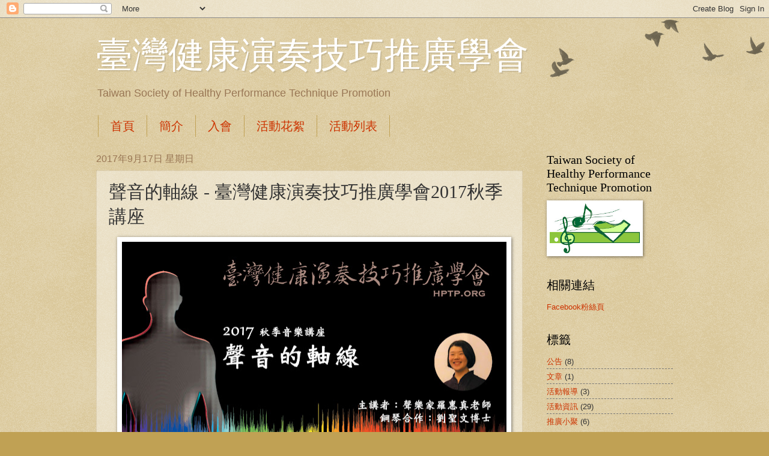

--- FILE ---
content_type: text/html; charset=UTF-8
request_url: https://hptp-tw.blogspot.com/2017/09/2017.html
body_size: 11958
content:
<!DOCTYPE html>
<html class='v2' dir='ltr' lang='zh-TW'>
<head>
<link href='https://www.blogger.com/static/v1/widgets/335934321-css_bundle_v2.css' rel='stylesheet' type='text/css'/>
<meta content='width=1100' name='viewport'/>
<meta content='text/html; charset=UTF-8' http-equiv='Content-Type'/>
<meta content='blogger' name='generator'/>
<link href='https://hptp-tw.blogspot.com/favicon.ico' rel='icon' type='image/x-icon'/>
<link href='https://hptp-tw.blogspot.com/2017/09/2017.html' rel='canonical'/>
<link rel="alternate" type="application/atom+xml" title="臺灣健康演奏技巧推廣學會 - Atom" href="https://hptp-tw.blogspot.com/feeds/posts/default" />
<link rel="alternate" type="application/rss+xml" title="臺灣健康演奏技巧推廣學會 - RSS" href="https://hptp-tw.blogspot.com/feeds/posts/default?alt=rss" />
<link rel="service.post" type="application/atom+xml" title="臺灣健康演奏技巧推廣學會 - Atom" href="https://www.blogger.com/feeds/90466654402420635/posts/default" />

<link rel="alternate" type="application/atom+xml" title="臺灣健康演奏技巧推廣學會 - Atom" href="https://hptp-tw.blogspot.com/feeds/9179187875381183707/comments/default" />
<!--Can't find substitution for tag [blog.ieCssRetrofitLinks]-->
<link href='https://blogger.googleusercontent.com/img/b/R29vZ2xl/AVvXsEjhLXT8FY5qGhJZf4gcvTJjWVFZJcwrjoxR3jqwRaiMiDK-iBXYWea79a_tn_9raoGuG9xGV_hzDdriPZO8eGzSuJBmni5rIXJ-CH0LeEr2ge9SGItPyKV51xikBd3a0tgnhbYmacT63iwJ/s640/20171028+%25E7%25BE%2585%25E6%2583%25A0%25E7%259C%259F_%25E6%25AD%25A3%25E9%259D%25A2.jpg' rel='image_src'/>
<meta content='https://hptp-tw.blogspot.com/2017/09/2017.html' property='og:url'/>
<meta content='聲音的軸線 - 臺灣健康演奏技巧推廣學會2017秋季講座' property='og:title'/>
<meta content='  ◎ 時間：2017/10/28，19:00-21:30  ◎ 地點：台北愛樂亨利梅哲音樂文化館 (台北市中正區濟南路一段7號地下一樓)  ◎ 講題：聲音的軸線  ◎ 主講者：聲樂家羅惠真老師；鋼琴合作：劉聖文博士  ◎ 講師簡介：羅惠真  國立台灣師範大學音樂系學士，紐約曼哈...' property='og:description'/>
<meta content='https://blogger.googleusercontent.com/img/b/R29vZ2xl/AVvXsEjhLXT8FY5qGhJZf4gcvTJjWVFZJcwrjoxR3jqwRaiMiDK-iBXYWea79a_tn_9raoGuG9xGV_hzDdriPZO8eGzSuJBmni5rIXJ-CH0LeEr2ge9SGItPyKV51xikBd3a0tgnhbYmacT63iwJ/w1200-h630-p-k-no-nu/20171028+%25E7%25BE%2585%25E6%2583%25A0%25E7%259C%259F_%25E6%25AD%25A3%25E9%259D%25A2.jpg' property='og:image'/>
<title>臺灣健康演奏技巧推廣學會: 聲音的軸線 - 臺灣健康演奏技巧推廣學會2017秋季講座</title>
<style id='page-skin-1' type='text/css'><!--
/*
-----------------------------------------------
Blogger Template Style
Name:     Watermark
Designer: Blogger
URL:      www.blogger.com
----------------------------------------------- */
/* Use this with templates/1ktemplate-*.html */
/* Content
----------------------------------------------- */
body {
font: normal normal 14px Arial, Tahoma, Helvetica, FreeSans, sans-serif;
color: #333333;
background: #c0a154 url(https://resources.blogblog.com/blogblog/data/1kt/watermark/body_background_birds.png) repeat scroll top left;
}
html body .content-outer {
min-width: 0;
max-width: 100%;
width: 100%;
}
.content-outer {
font-size: 92%;
}
a:link {
text-decoration:none;
color: #cc3300;
}
a:visited {
text-decoration:none;
color: #993322;
}
a:hover {
text-decoration:underline;
color: #ff3300;
}
.body-fauxcolumns .cap-top {
margin-top: 30px;
background: transparent url(https://resources.blogblog.com/blogblog/data/1kt/watermark/body_overlay_birds.png) no-repeat scroll top right;
height: 121px;
}
.content-inner {
padding: 0;
}
/* Header
----------------------------------------------- */
.header-inner .Header .titlewrapper,
.header-inner .Header .descriptionwrapper {
padding-left: 20px;
padding-right: 20px;
}
.Header h1 {
font: normal normal 60px Georgia, Utopia, 'Palatino Linotype', Palatino, serif;
color: #ffffff;
text-shadow: 2px 2px rgba(0, 0, 0, .1);
}
.Header h1 a {
color: #ffffff;
}
.Header .description {
font-size: 140%;
color: #997755;
}
/* Tabs
----------------------------------------------- */
.tabs-inner .section {
margin: 0 20px;
}
.tabs-inner .PageList, .tabs-inner .LinkList, .tabs-inner .Labels {
margin-left: -11px;
margin-right: -11px;
background-color: transparent;
border-top: 0 solid #ffffff;
border-bottom: 0 solid #ffffff;
-moz-box-shadow: 0 0 0 rgba(0, 0, 0, .3);
-webkit-box-shadow: 0 0 0 rgba(0, 0, 0, .3);
-goog-ms-box-shadow: 0 0 0 rgba(0, 0, 0, .3);
box-shadow: 0 0 0 rgba(0, 0, 0, .3);
}
.tabs-inner .PageList .widget-content,
.tabs-inner .LinkList .widget-content,
.tabs-inner .Labels .widget-content {
margin: -3px -11px;
background: transparent none  no-repeat scroll right;
}
.tabs-inner .widget ul {
padding: 2px 25px;
max-height: 34px;
background: transparent none no-repeat scroll left;
}
.tabs-inner .widget li {
border: none;
}
.tabs-inner .widget li a {
display: inline-block;
padding: .25em 1em;
font: normal normal 20px Georgia, Utopia, 'Palatino Linotype', Palatino, serif;
color: #cc3300;
border-right: 1px solid #c0a154;
}
.tabs-inner .widget li:first-child a {
border-left: 1px solid #c0a154;
}
.tabs-inner .widget li.selected a, .tabs-inner .widget li a:hover {
color: #000000;
}
/* Headings
----------------------------------------------- */
h2 {
font: normal normal 20px Georgia, Utopia, 'Palatino Linotype', Palatino, serif;
color: #000000;
margin: 0 0 .5em;
}
h2.date-header {
font: normal normal 16px Arial, Tahoma, Helvetica, FreeSans, sans-serif;
color: #997755;
}
/* Main
----------------------------------------------- */
.main-inner .column-center-inner,
.main-inner .column-left-inner,
.main-inner .column-right-inner {
padding: 0 5px;
}
.main-outer {
margin-top: 0;
background: transparent none no-repeat scroll top left;
}
.main-inner {
padding-top: 30px;
}
.main-cap-top {
position: relative;
}
.main-cap-top .cap-right {
position: absolute;
height: 0;
width: 100%;
bottom: 0;
background: transparent none repeat-x scroll bottom center;
}
.main-cap-top .cap-left {
position: absolute;
height: 245px;
width: 280px;
right: 0;
bottom: 0;
background: transparent none no-repeat scroll bottom left;
}
/* Posts
----------------------------------------------- */
.post-outer {
padding: 15px 20px;
margin: 0 0 25px;
background: transparent url(https://resources.blogblog.com/blogblog/data/1kt/watermark/post_background_birds.png) repeat scroll top left;
_background-image: none;
border: dotted 1px #ccbb99;
-moz-box-shadow: 0 0 0 rgba(0, 0, 0, .1);
-webkit-box-shadow: 0 0 0 rgba(0, 0, 0, .1);
-goog-ms-box-shadow: 0 0 0 rgba(0, 0, 0, .1);
box-shadow: 0 0 0 rgba(0, 0, 0, .1);
}
h3.post-title {
font: normal normal 30px Georgia, Utopia, 'Palatino Linotype', Palatino, serif;
margin: 0;
}
.comments h4 {
font: normal normal 30px Georgia, Utopia, 'Palatino Linotype', Palatino, serif;
margin: 1em 0 0;
}
.post-body {
font-size: 105%;
line-height: 1.5;
position: relative;
}
.post-header {
margin: 0 0 1em;
color: #997755;
}
.post-footer {
margin: 10px 0 0;
padding: 10px 0 0;
color: #997755;
border-top: dashed 1px #777777;
}
#blog-pager {
font-size: 140%
}
#comments .comment-author {
padding-top: 1.5em;
border-top: dashed 1px #777777;
background-position: 0 1.5em;
}
#comments .comment-author:first-child {
padding-top: 0;
border-top: none;
}
.avatar-image-container {
margin: .2em 0 0;
}
/* Comments
----------------------------------------------- */
.comments .comments-content .icon.blog-author {
background-repeat: no-repeat;
background-image: url([data-uri]);
}
.comments .comments-content .loadmore a {
border-top: 1px solid #777777;
border-bottom: 1px solid #777777;
}
.comments .continue {
border-top: 2px solid #777777;
}
/* Widgets
----------------------------------------------- */
.widget ul, .widget #ArchiveList ul.flat {
padding: 0;
list-style: none;
}
.widget ul li, .widget #ArchiveList ul.flat li {
padding: .35em 0;
text-indent: 0;
border-top: dashed 1px #777777;
}
.widget ul li:first-child, .widget #ArchiveList ul.flat li:first-child {
border-top: none;
}
.widget .post-body ul {
list-style: disc;
}
.widget .post-body ul li {
border: none;
}
.widget .zippy {
color: #777777;
}
.post-body img, .post-body .tr-caption-container, .Profile img, .Image img,
.BlogList .item-thumbnail img {
padding: 5px;
background: #fff;
-moz-box-shadow: 1px 1px 5px rgba(0, 0, 0, .5);
-webkit-box-shadow: 1px 1px 5px rgba(0, 0, 0, .5);
-goog-ms-box-shadow: 1px 1px 5px rgba(0, 0, 0, .5);
box-shadow: 1px 1px 5px rgba(0, 0, 0, .5);
}
.post-body img, .post-body .tr-caption-container {
padding: 8px;
}
.post-body .tr-caption-container {
color: #333333;
}
.post-body .tr-caption-container img {
padding: 0;
background: transparent;
border: none;
-moz-box-shadow: 0 0 0 rgba(0, 0, 0, .1);
-webkit-box-shadow: 0 0 0 rgba(0, 0, 0, .1);
-goog-ms-box-shadow: 0 0 0 rgba(0, 0, 0, .1);
box-shadow: 0 0 0 rgba(0, 0, 0, .1);
}
/* Footer
----------------------------------------------- */
.footer-outer {
color:#ccbb99;
background: #330000 url(https://resources.blogblog.com/blogblog/data/1kt/watermark/body_background_navigator.png) repeat scroll top left;
}
.footer-outer a {
color: #ff7755;
}
.footer-outer a:visited {
color: #dd5533;
}
.footer-outer a:hover {
color: #ff9977;
}
.footer-outer .widget h2 {
color: #eeddbb;
}
/* Mobile
----------------------------------------------- */
body.mobile  {
background-size: 100% auto;
}
.mobile .body-fauxcolumn-outer {
background: transparent none repeat scroll top left;
}
html .mobile .mobile-date-outer {
border-bottom: none;
background: transparent url(https://resources.blogblog.com/blogblog/data/1kt/watermark/post_background_birds.png) repeat scroll top left;
_background-image: none;
margin-bottom: 10px;
}
.mobile .main-inner .date-outer {
padding: 0;
}
.mobile .main-inner .date-header {
margin: 10px;
}
.mobile .main-cap-top {
z-index: -1;
}
.mobile .content-outer {
font-size: 100%;
}
.mobile .post-outer {
padding: 10px;
}
.mobile .main-cap-top .cap-left {
background: transparent none no-repeat scroll bottom left;
}
.mobile .body-fauxcolumns .cap-top {
margin: 0;
}
.mobile-link-button {
background: transparent url(https://resources.blogblog.com/blogblog/data/1kt/watermark/post_background_birds.png) repeat scroll top left;
}
.mobile-link-button a:link, .mobile-link-button a:visited {
color: #cc3300;
}
.mobile-index-date .date-header {
color: #997755;
}
.mobile-index-contents {
color: #333333;
}
.mobile .tabs-inner .section {
margin: 0;
}
.mobile .tabs-inner .PageList {
margin-left: 0;
margin-right: 0;
}
.mobile .tabs-inner .PageList .widget-content {
margin: 0;
color: #000000;
background: transparent url(https://resources.blogblog.com/blogblog/data/1kt/watermark/post_background_birds.png) repeat scroll top left;
}
.mobile .tabs-inner .PageList .widget-content .pagelist-arrow {
border-left: 1px solid #c0a154;
}

--></style>
<style id='template-skin-1' type='text/css'><!--
body {
min-width: 1000px;
}
.content-outer, .content-fauxcolumn-outer, .region-inner {
min-width: 1000px;
max-width: 1000px;
_width: 1000px;
}
.main-inner .columns {
padding-left: 0;
padding-right: 250px;
}
.main-inner .fauxcolumn-center-outer {
left: 0;
right: 250px;
/* IE6 does not respect left and right together */
_width: expression(this.parentNode.offsetWidth -
parseInt("0") -
parseInt("250px") + 'px');
}
.main-inner .fauxcolumn-left-outer {
width: 0;
}
.main-inner .fauxcolumn-right-outer {
width: 250px;
}
.main-inner .column-left-outer {
width: 0;
right: 100%;
margin-left: -0;
}
.main-inner .column-right-outer {
width: 250px;
margin-right: -250px;
}
#layout {
min-width: 0;
}
#layout .content-outer {
min-width: 0;
width: 800px;
}
#layout .region-inner {
min-width: 0;
width: auto;
}
body#layout div.add_widget {
padding: 8px;
}
body#layout div.add_widget a {
margin-left: 32px;
}
--></style>
<link href='https://www.blogger.com/dyn-css/authorization.css?targetBlogID=90466654402420635&amp;zx=b5fd173e-584b-4762-bb7e-3c9498c3cdde' media='none' onload='if(media!=&#39;all&#39;)media=&#39;all&#39;' rel='stylesheet'/><noscript><link href='https://www.blogger.com/dyn-css/authorization.css?targetBlogID=90466654402420635&amp;zx=b5fd173e-584b-4762-bb7e-3c9498c3cdde' rel='stylesheet'/></noscript>
<meta name='google-adsense-platform-account' content='ca-host-pub-1556223355139109'/>
<meta name='google-adsense-platform-domain' content='blogspot.com'/>

</head>
<body class='loading variant-birds'>
<div class='navbar section' id='navbar' name='導覽列'><div class='widget Navbar' data-version='1' id='Navbar1'><script type="text/javascript">
    function setAttributeOnload(object, attribute, val) {
      if(window.addEventListener) {
        window.addEventListener('load',
          function(){ object[attribute] = val; }, false);
      } else {
        window.attachEvent('onload', function(){ object[attribute] = val; });
      }
    }
  </script>
<div id="navbar-iframe-container"></div>
<script type="text/javascript" src="https://apis.google.com/js/platform.js"></script>
<script type="text/javascript">
      gapi.load("gapi.iframes:gapi.iframes.style.bubble", function() {
        if (gapi.iframes && gapi.iframes.getContext) {
          gapi.iframes.getContext().openChild({
              url: 'https://www.blogger.com/navbar/90466654402420635?po\x3d9179187875381183707\x26origin\x3dhttps://hptp-tw.blogspot.com',
              where: document.getElementById("navbar-iframe-container"),
              id: "navbar-iframe"
          });
        }
      });
    </script><script type="text/javascript">
(function() {
var script = document.createElement('script');
script.type = 'text/javascript';
script.src = '//pagead2.googlesyndication.com/pagead/js/google_top_exp.js';
var head = document.getElementsByTagName('head')[0];
if (head) {
head.appendChild(script);
}})();
</script>
</div></div>
<div class='body-fauxcolumns'>
<div class='fauxcolumn-outer body-fauxcolumn-outer'>
<div class='cap-top'>
<div class='cap-left'></div>
<div class='cap-right'></div>
</div>
<div class='fauxborder-left'>
<div class='fauxborder-right'></div>
<div class='fauxcolumn-inner'>
</div>
</div>
<div class='cap-bottom'>
<div class='cap-left'></div>
<div class='cap-right'></div>
</div>
</div>
</div>
<div class='content'>
<div class='content-fauxcolumns'>
<div class='fauxcolumn-outer content-fauxcolumn-outer'>
<div class='cap-top'>
<div class='cap-left'></div>
<div class='cap-right'></div>
</div>
<div class='fauxborder-left'>
<div class='fauxborder-right'></div>
<div class='fauxcolumn-inner'>
</div>
</div>
<div class='cap-bottom'>
<div class='cap-left'></div>
<div class='cap-right'></div>
</div>
</div>
</div>
<div class='content-outer'>
<div class='content-cap-top cap-top'>
<div class='cap-left'></div>
<div class='cap-right'></div>
</div>
<div class='fauxborder-left content-fauxborder-left'>
<div class='fauxborder-right content-fauxborder-right'></div>
<div class='content-inner'>
<header>
<div class='header-outer'>
<div class='header-cap-top cap-top'>
<div class='cap-left'></div>
<div class='cap-right'></div>
</div>
<div class='fauxborder-left header-fauxborder-left'>
<div class='fauxborder-right header-fauxborder-right'></div>
<div class='region-inner header-inner'>
<div class='header section' id='header' name='標頭'><div class='widget Header' data-version='1' id='Header1'>
<div id='header-inner'>
<div class='titlewrapper'>
<h1 class='title'>
<a href='https://hptp-tw.blogspot.com/'>
臺灣健康演奏技巧推廣學會
</a>
</h1>
</div>
<div class='descriptionwrapper'>
<p class='description'><span>Taiwan Society of Healthy Performance Technique Promotion</span></p>
</div>
</div>
</div></div>
</div>
</div>
<div class='header-cap-bottom cap-bottom'>
<div class='cap-left'></div>
<div class='cap-right'></div>
</div>
</div>
</header>
<div class='tabs-outer'>
<div class='tabs-cap-top cap-top'>
<div class='cap-left'></div>
<div class='cap-right'></div>
</div>
<div class='fauxborder-left tabs-fauxborder-left'>
<div class='fauxborder-right tabs-fauxborder-right'></div>
<div class='region-inner tabs-inner'>
<div class='tabs section' id='crosscol' name='跨欄區'><div class='widget PageList' data-version='1' id='PageList1'>
<h2>臺灣健康演奏技巧推廣學會</h2>
<div class='widget-content'>
<ul>
<li>
<a href='https://hptp-tw.blogspot.com/'>首頁</a>
</li>
<li>
<a href='https://hptp-tw.blogspot.com/p/blog-page_6146.html'>簡介</a>
</li>
<li>
<a href='https://hptp-tw.blogspot.com/p/blog-page_9629.html'>入會</a>
</li>
<li>
<a href='https://hptp-tw.blogspot.com/p/blog-page_10.html'>活動花絮</a>
</li>
<li>
<a href='https://hptp-tw.blogspot.com/p/blog-page_29.html'>活動列表</a>
</li>
</ul>
<div class='clear'></div>
</div>
</div></div>
<div class='tabs no-items section' id='crosscol-overflow' name='Cross-Column 2'></div>
</div>
</div>
<div class='tabs-cap-bottom cap-bottom'>
<div class='cap-left'></div>
<div class='cap-right'></div>
</div>
</div>
<div class='main-outer'>
<div class='main-cap-top cap-top'>
<div class='cap-left'></div>
<div class='cap-right'></div>
</div>
<div class='fauxborder-left main-fauxborder-left'>
<div class='fauxborder-right main-fauxborder-right'></div>
<div class='region-inner main-inner'>
<div class='columns fauxcolumns'>
<div class='fauxcolumn-outer fauxcolumn-center-outer'>
<div class='cap-top'>
<div class='cap-left'></div>
<div class='cap-right'></div>
</div>
<div class='fauxborder-left'>
<div class='fauxborder-right'></div>
<div class='fauxcolumn-inner'>
</div>
</div>
<div class='cap-bottom'>
<div class='cap-left'></div>
<div class='cap-right'></div>
</div>
</div>
<div class='fauxcolumn-outer fauxcolumn-left-outer'>
<div class='cap-top'>
<div class='cap-left'></div>
<div class='cap-right'></div>
</div>
<div class='fauxborder-left'>
<div class='fauxborder-right'></div>
<div class='fauxcolumn-inner'>
</div>
</div>
<div class='cap-bottom'>
<div class='cap-left'></div>
<div class='cap-right'></div>
</div>
</div>
<div class='fauxcolumn-outer fauxcolumn-right-outer'>
<div class='cap-top'>
<div class='cap-left'></div>
<div class='cap-right'></div>
</div>
<div class='fauxborder-left'>
<div class='fauxborder-right'></div>
<div class='fauxcolumn-inner'>
</div>
</div>
<div class='cap-bottom'>
<div class='cap-left'></div>
<div class='cap-right'></div>
</div>
</div>
<!-- corrects IE6 width calculation -->
<div class='columns-inner'>
<div class='column-center-outer'>
<div class='column-center-inner'>
<div class='main section' id='main' name='主版面'><div class='widget Blog' data-version='1' id='Blog1'>
<div class='blog-posts hfeed'>

          <div class="date-outer">
        
<h2 class='date-header'><span>2017年9月17日 星期日</span></h2>

          <div class="date-posts">
        
<div class='post-outer'>
<div class='post hentry'>
<a name='9179187875381183707'></a>
<h3 class='post-title entry-title'>
聲音的軸線 - 臺灣健康演奏技巧推廣學會2017秋季講座
</h3>
<div class='post-header'>
<div class='post-header-line-1'></div>
</div>
<div class='post-body entry-content'>
<div class="separator" style="clear: both; text-align: center;">
<a href="https://blogger.googleusercontent.com/img/b/R29vZ2xl/AVvXsEjhLXT8FY5qGhJZf4gcvTJjWVFZJcwrjoxR3jqwRaiMiDK-iBXYWea79a_tn_9raoGuG9xGV_hzDdriPZO8eGzSuJBmni5rIXJ-CH0LeEr2ge9SGItPyKV51xikBd3a0tgnhbYmacT63iwJ/s1600/20171028+%25E7%25BE%2585%25E6%2583%25A0%25E7%259C%259F_%25E6%25AD%25A3%25E9%259D%25A2.jpg" imageanchor="1" style="margin-left: 1em; margin-right: 1em;"><img border="0" data-original-height="794" data-original-width="1122" height="452" src="https://blogger.googleusercontent.com/img/b/R29vZ2xl/AVvXsEjhLXT8FY5qGhJZf4gcvTJjWVFZJcwrjoxR3jqwRaiMiDK-iBXYWea79a_tn_9raoGuG9xGV_hzDdriPZO8eGzSuJBmni5rIXJ-CH0LeEr2ge9SGItPyKV51xikBd3a0tgnhbYmacT63iwJ/s640/20171028+%25E7%25BE%2585%25E6%2583%25A0%25E7%259C%259F_%25E6%25AD%25A3%25E9%259D%25A2.jpg" width="640" /></a></div>
<span style="font-family: &quot;roboto slab&quot; , &quot;times new roman&quot; , serif;"><span style="font-size: 14px; white-space: pre-wrap;">&#9678; 時間&#65306;2017/10/28&#65292;19:00-21:30</span></span><br />
<span style="font-family: &quot;roboto slab&quot; , &quot;times new roman&quot; , serif;"><span style="font-size: 14px; white-space: pre-wrap;">&#9678; 地點&#65306;台北愛樂亨利梅哲音樂文化館 (台北市中正區濟南路一段7號地下一樓)</span></span><br />
<span style="font-family: &quot;roboto slab&quot; , &quot;times new roman&quot; , serif;"><span style="font-size: 14px; white-space: pre-wrap;">&#9678; 講題&#65306;聲音的軸線</span></span><br />
<span style="font-family: &quot;roboto slab&quot; , &quot;times new roman&quot; , serif;"><span style="font-size: 14px; white-space: pre-wrap;">&#9678; 主講者&#65306;聲樂家羅惠真老師&#65307;鋼琴合作&#65306;劉聖文博士</span></span><br />
<span style="font-family: &quot;roboto slab&quot; , &quot;times new roman&quot; , serif;"><span style="font-size: 14px; white-space: pre-wrap;">&#9678; 講師簡介&#65306;羅惠真</span></span><br />
<span style="font-family: &quot;roboto slab&quot; , &quot;times new roman&quot; , serif;"><span style="font-size: 14px; white-space: pre-wrap;">國立台灣師範大學音樂系學士&#65292;紐約曼哈頓音樂學院聲樂演唱碩士&#12290;師事Prof.Cynthia &nbsp;Hoffmann&#65292;台北市立大學音樂系聲樂個別課兼任講師&#12290;</span></span><br />
<span style="font-family: &quot;roboto slab&quot; , &quot;times new roman&quot; , serif;"><span style="font-size: 14px; white-space: pre-wrap;"><br /></span></span>
<span style="font-family: &quot;roboto slab&quot; , &quot;times new roman&quot; , serif;"><span style="font-size: 14px; white-space: pre-wrap;">熱愛&#12300;藝術歌曲&#12301;演唱&#65292;在Prof.Hoffmann啟發下&#65292;接觸&#12300;Alexander Technique 亞歷山大技巧&#12301;&#12290;其後開始探索&#12300;太極拳&#12301;&#12289;&#12300;太極導引&#12301;&#12289;&#12300;氣機導引&#12301;&#12289;&#12300;瑜珈&#12301;&#12289;&#12300;北宗氣功&#12301;&#12290;在萬事萬物中體察歌唱的道理&#12290;研究西方聲樂技巧&#65292;與東方身體智慧的融合&#12290;透過身心鬆綁&#65292;表達深刻的內在情感&#12290;倡導&#12300;內歛&#12301;&#12289;&#12300;共振&#12301;的歌唱方式&#12290;</span></span><br />
<span style="font-family: &quot;roboto slab&quot; , &quot;times new roman&quot; , serif;"><span style="font-size: 14px; white-space: pre-wrap;"><br /></span></span>
<span style="font-family: &quot;roboto slab&quot; , &quot;times new roman&quot; , serif;"><span style="font-size: 14px; white-space: pre-wrap;">&#9678; 講座介紹&#65306;聲音的軸線&#65292;在人體的核心&#65292;如內在的弦&#65292;振動它&#65292;讓聲音傳遞最深的情感&#65281;本講次聲樂家羅惠真老師將現場演唱李斯特 (Franz Liszt, 1811-1886) 的三首藝術歌曲&#65306; &#12298;喔&#65281;在夢中&#12299;(Oh! Quand &nbsp;je dors)&#12289;&#12298;至美之事&#12299;(Es miss ein Wunderbares sein)&#65292;及&#12298;羅累萊&#12299;(Die Lorelei)&#65292; 並由學會首屆理事長&#65292;大提琴家劉聖文博士擔任鋼琴合作&#12290;李斯特的鋼琴曲&#65292;以難度極高而聞名&#12290;聲樂曲也需要高度歌唱技巧才能展現&#12290;在保持聲音軸線的理念上&#65292;如何去詮釋這三首大師的炫技 (virtuoso) 作品&#65311;敬請期待羅惠真老師的精采分享&#12290;</span></span><br />
<span style="font-family: &quot;roboto slab&quot; , &quot;times new roman&quot; , serif;"><span style="font-size: 14px; white-space: pre-wrap;"><br /></span></span>
<span style="font-family: &quot;roboto slab&quot; , &quot;times new roman&quot; , serif;"><span style="font-size: 14px; white-space: pre-wrap;">&#9678; 報名方式&#65306;線上報名或現場報名&nbsp;</span></span><br />
<span style="font-family: &quot;roboto slab&quot; , &quot;times new roman&quot; , serif;"><span style="font-size: 14px; white-space: pre-wrap;"><a href="https://goo.gl/forms/5N6DOaznT3JTX4b23" target="_blank">線上報名網址</a></span></span><br />
<span style="font-family: &quot;roboto slab&quot; , &quot;times new roman&quot; , serif;"><span style="font-size: 14px; white-space: pre-wrap;">費用&#65306;本會會員免費</span></span><br />
<span style="font-family: &quot;roboto slab&quot; , &quot;times new roman&quot; , serif;"><span style="font-size: 14px; white-space: pre-wrap;">非會員&#65306;350元</span></span><br />
<span style="font-family: &quot;roboto slab&quot; , &quot;times new roman&quot; , serif;"><span style="font-size: 14px; white-space: pre-wrap;"><br /></span></span>
<span style="font-family: &quot;roboto slab&quot; , &quot;times new roman&quot; , serif;"><span style="font-size: 14px; white-space: pre-wrap;">&#9632;主辦單位&#65306;社團法人臺灣健康演奏技巧推廣學會</span></span><br />
<span style="font-family: &quot;roboto slab&quot; , &quot;times new roman&quot; , serif;"><span style="font-size: 14px; white-space: pre-wrap;">&#9632;活動洽詢&#65306;0939-160-201 江先生</span></span><br />
<span style="font-family: &quot;roboto slab&quot; , &quot;times new roman&quot; , serif;"><span style="font-size: 14px; white-space: pre-wrap;">&#9632;本會網址&#65306;http://hptp.org</span></span><br />
<span style="font-family: &quot;roboto slab&quot; , &quot;times new roman&quot; , serif;"><span style="font-size: 14px; white-space: pre-wrap;">&#9632;電子信箱&#65306;pr@hptp.org</span></span><br />
<span style="font-family: &quot;roboto slab&quot; , &quot;times new roman&quot; , serif;"><span style="font-size: 14px; white-space: pre-wrap;">&#9632;臉書粉絲專頁&#65306;http://www.facebook.com/hptp.tw</span></span>
<div style='clear: both;'></div>
</div>
<div class='post-footer'>
<div class='post-footer-line post-footer-line-1'><span class='post-author vcard'>
張貼者&#65306;
<span class='fn'>alfredo</span>
</span>
<span class='post-timestamp'>
於
<a class='timestamp-link' href='https://hptp-tw.blogspot.com/2017/09/2017.html' rel='bookmark' title='permanent link'><abbr class='published' title='2017-09-17T06:07:00-07:00'>清晨6:07</abbr></a>
</span>
<span class='post-comment-link'>
</span>
<span class='post-icons'>
<span class='item-action'>
<a href='https://www.blogger.com/email-post/90466654402420635/9179187875381183707' title='電子郵件發布'>
<img alt="" class="icon-action" height="13" src="//img1.blogblog.com/img/icon18_email.gif" width="18">
</a>
</span>
<span class='item-control blog-admin pid-591644690'>
<a href='https://www.blogger.com/post-edit.g?blogID=90466654402420635&postID=9179187875381183707&from=pencil' title='編輯文章'>
<img alt='' class='icon-action' height='18' src='https://resources.blogblog.com/img/icon18_edit_allbkg.gif' width='18'/>
</a>
</span>
</span>
<div class='post-share-buttons'>
<a class='goog-inline-block share-button sb-email' href='https://www.blogger.com/share-post.g?blogID=90466654402420635&postID=9179187875381183707&target=email' target='_blank' title='以電子郵件傳送這篇文章'><span class='share-button-link-text'>以電子郵件傳送這篇文章</span></a><a class='goog-inline-block share-button sb-blog' href='https://www.blogger.com/share-post.g?blogID=90466654402420635&postID=9179187875381183707&target=blog' onclick='window.open(this.href, "_blank", "height=270,width=475"); return false;' target='_blank' title='BlogThis！'><span class='share-button-link-text'>BlogThis&#65281;</span></a><a class='goog-inline-block share-button sb-twitter' href='https://www.blogger.com/share-post.g?blogID=90466654402420635&postID=9179187875381183707&target=twitter' target='_blank' title='分享至 X'><span class='share-button-link-text'>分享至 X</span></a><a class='goog-inline-block share-button sb-facebook' href='https://www.blogger.com/share-post.g?blogID=90466654402420635&postID=9179187875381183707&target=facebook' onclick='window.open(this.href, "_blank", "height=430,width=640"); return false;' target='_blank' title='分享至 Facebook'><span class='share-button-link-text'>分享至 Facebook</span></a><a class='goog-inline-block share-button sb-pinterest' href='https://www.blogger.com/share-post.g?blogID=90466654402420635&postID=9179187875381183707&target=pinterest' target='_blank' title='分享到 Pinterest'><span class='share-button-link-text'>分享到 Pinterest</span></a>
</div>
<span class='post-backlinks post-comment-link'>
</span>
</div>
<div class='post-footer-line post-footer-line-2'><span class='post-labels'>
</span>
</div>
<div class='post-footer-line post-footer-line-3'><span class='reaction-buttons'>
</span>
</div>
</div>
</div>
<div class='comments' id='comments'>
<a name='comments'></a>
<h4>沒有留言:</h4>
<div id='Blog1_comments-block-wrapper'>
<dl class='avatar-comment-indent' id='comments-block'>
</dl>
</div>
<p class='comment-footer'>
<div class='comment-form'>
<a name='comment-form'></a>
<h4 id='comment-post-message'>張貼留言</h4>
<p>
</p>
<a href='https://www.blogger.com/comment/frame/90466654402420635?po=9179187875381183707&hl=zh-TW&saa=85391&origin=https://hptp-tw.blogspot.com' id='comment-editor-src'></a>
<iframe allowtransparency='true' class='blogger-iframe-colorize blogger-comment-from-post' frameborder='0' height='410px' id='comment-editor' name='comment-editor' src='' width='100%'></iframe>
<script src='https://www.blogger.com/static/v1/jsbin/2830521187-comment_from_post_iframe.js' type='text/javascript'></script>
<script type='text/javascript'>
      BLOG_CMT_createIframe('https://www.blogger.com/rpc_relay.html');
    </script>
</div>
</p>
</div>
</div>

        </div></div>
      
</div>
<div class='blog-pager' id='blog-pager'>
<span id='blog-pager-newer-link'>
<a class='blog-pager-newer-link' href='https://hptp-tw.blogspot.com/2019/04/blog-post.html' id='Blog1_blog-pager-newer-link' title='較新的文章'>較新的文章</a>
</span>
<span id='blog-pager-older-link'>
<a class='blog-pager-older-link' href='https://hptp-tw.blogspot.com/2017/06/blog-post.html' id='Blog1_blog-pager-older-link' title='較舊的文章'>較舊的文章</a>
</span>
<a class='home-link' href='https://hptp-tw.blogspot.com/'>首頁</a>
</div>
<div class='clear'></div>
<div class='post-feeds'>
<div class='feed-links'>
訂閱&#65306;
<a class='feed-link' href='https://hptp-tw.blogspot.com/feeds/9179187875381183707/comments/default' target='_blank' type='application/atom+xml'>張貼留言 (Atom)</a>
</div>
</div>
</div></div>
</div>
</div>
<div class='column-left-outer'>
<div class='column-left-inner'>
<aside>
</aside>
</div>
</div>
<div class='column-right-outer'>
<div class='column-right-inner'>
<aside>
<div class='sidebar section' id='sidebar-right-1'><div class='widget Image' data-version='1' id='Image1'>
<h2>Taiwan Society of Healthy Performance Technique Promotion</h2>
<div class='widget-content'>
<a href='http://performtech.blogspot.tw'>
<img alt='Taiwan Society of Healthy Performance Technique Promotion' height='83' id='Image1_img' src='https://blogger.googleusercontent.com/img/b/R29vZ2xl/AVvXsEhaiiIpSSKSiWMUvWsSCYheUvMCxX_F4e7LF5r_btwoCJvHtafmF7yStzE5FuHjcBL7eqtqvhEzs2b6LIEHR7r8Dbkd6HLR-XQ6cC4hvn6FGwu9INu_E53IxmIxaTf4WT0ZezSkcAT9shQg/s250/%25E7%25B6%25A0%25E8%2589%25B2LOGO%25E5%25A4%25A7.jpg' width='150'/>
</a>
<br/>
</div>
<div class='clear'></div>
</div><div class='widget LinkList' data-version='1' id='LinkList1'>
<h2>相關連結</h2>
<div class='widget-content'>
<ul>
<li><a href='https://www.facebook.com/hptp.tw/'>Facebook粉絲頁</a></li>
</ul>
<div class='clear'></div>
</div>
</div><div class='widget Label' data-version='1' id='Label1'>
<h2>標籤</h2>
<div class='widget-content list-label-widget-content'>
<ul>
<li>
<a dir='ltr' href='https://hptp-tw.blogspot.com/search/label/%E5%85%AC%E5%91%8A'>公告</a>
<span dir='ltr'>(8)</span>
</li>
<li>
<a dir='ltr' href='https://hptp-tw.blogspot.com/search/label/%E6%96%87%E7%AB%A0'>文章</a>
<span dir='ltr'>(1)</span>
</li>
<li>
<a dir='ltr' href='https://hptp-tw.blogspot.com/search/label/%E6%B4%BB%E5%8B%95%E5%A0%B1%E5%B0%8E'>活動報導</a>
<span dir='ltr'>(3)</span>
</li>
<li>
<a dir='ltr' href='https://hptp-tw.blogspot.com/search/label/%E6%B4%BB%E5%8B%95%E8%B3%87%E8%A8%8A'>活動資訊</a>
<span dir='ltr'>(29)</span>
</li>
<li>
<a dir='ltr' href='https://hptp-tw.blogspot.com/search/label/%E6%8E%A8%E5%BB%A3%E5%B0%8F%E8%81%9A'>推廣小聚</a>
<span dir='ltr'>(6)</span>
</li>
</ul>
<div class='clear'></div>
</div>
</div></div>
<table border='0' cellpadding='0' cellspacing='0' class='section-columns columns-2'>
<tbody>
<tr>
<td class='first columns-cell'>
<div class='sidebar section' id='sidebar-right-2-1'><div class='widget BlogArchive' data-version='1' id='BlogArchive1'>
<h2>所有文章</h2>
<div class='widget-content'>
<div id='ArchiveList'>
<div id='BlogArchive1_ArchiveList'>
<select id='BlogArchive1_ArchiveMenu'>
<option value=''>所有文章</option>
<option value='https://hptp-tw.blogspot.com/2020/10/'>10月 (1)</option>
<option value='https://hptp-tw.blogspot.com/2019/09/'>9月 (1)</option>
<option value='https://hptp-tw.blogspot.com/2019/04/'>4月 (1)</option>
<option value='https://hptp-tw.blogspot.com/2017/09/'>9月 (1)</option>
<option value='https://hptp-tw.blogspot.com/2017/06/'>6月 (1)</option>
<option value='https://hptp-tw.blogspot.com/2016/11/'>11月 (1)</option>
<option value='https://hptp-tw.blogspot.com/2016/10/'>10月 (2)</option>
<option value='https://hptp-tw.blogspot.com/2016/09/'>9月 (2)</option>
<option value='https://hptp-tw.blogspot.com/2015/11/'>11月 (3)</option>
<option value='https://hptp-tw.blogspot.com/2015/10/'>10月 (2)</option>
<option value='https://hptp-tw.blogspot.com/2014/04/'>4月 (1)</option>
<option value='https://hptp-tw.blogspot.com/2014/02/'>2月 (1)</option>
<option value='https://hptp-tw.blogspot.com/2013/10/'>10月 (1)</option>
<option value='https://hptp-tw.blogspot.com/2013/08/'>8月 (1)</option>
<option value='https://hptp-tw.blogspot.com/2013/03/'>3月 (1)</option>
<option value='https://hptp-tw.blogspot.com/2013/02/'>2月 (1)</option>
<option value='https://hptp-tw.blogspot.com/2012/11/'>11月 (2)</option>
<option value='https://hptp-tw.blogspot.com/2012/09/'>9月 (2)</option>
<option value='https://hptp-tw.blogspot.com/2012/08/'>8月 (1)</option>
<option value='https://hptp-tw.blogspot.com/2012/05/'>5月 (1)</option>
<option value='https://hptp-tw.blogspot.com/2012/04/'>4月 (1)</option>
<option value='https://hptp-tw.blogspot.com/2012/03/'>3月 (1)</option>
<option value='https://hptp-tw.blogspot.com/2012/02/'>2月 (1)</option>
<option value='https://hptp-tw.blogspot.com/2011/11/'>11月 (2)</option>
<option value='https://hptp-tw.blogspot.com/2011/10/'>10月 (2)</option>
<option value='https://hptp-tw.blogspot.com/2011/08/'>8月 (1)</option>
<option value='https://hptp-tw.blogspot.com/2011/05/'>5月 (1)</option>
<option value='https://hptp-tw.blogspot.com/2011/04/'>4月 (1)</option>
<option value='https://hptp-tw.blogspot.com/2011/03/'>3月 (1)</option>
<option value='https://hptp-tw.blogspot.com/2011/02/'>2月 (1)</option>
<option value='https://hptp-tw.blogspot.com/2010/12/'>12月 (2)</option>
<option value='https://hptp-tw.blogspot.com/2010/11/'>11月 (2)</option>
<option value='https://hptp-tw.blogspot.com/2010/10/'>10月 (3)</option>
<option value='https://hptp-tw.blogspot.com/2010/09/'>9月 (2)</option>
<option value='https://hptp-tw.blogspot.com/2010/08/'>8月 (3)</option>
<option value='https://hptp-tw.blogspot.com/2010/07/'>7月 (2)</option>
<option value='https://hptp-tw.blogspot.com/2010/06/'>6月 (1)</option>
<option value='https://hptp-tw.blogspot.com/2010/04/'>4月 (1)</option>
</select>
</div>
</div>
<div class='clear'></div>
</div>
</div></div>
</td>
<td class='columns-cell'>
<div class='sidebar section' id='sidebar-right-2-2'><div class='widget LinkList' data-version='1' id='LinkList2'>
<h2>文件下載</h2>
<div class='widget-content'>
<ul>
<li><a href='http://dl.dropbox.com/u/26516545/%E8%87%BA%E7%81%A3%E5%81%A5%E5%BA%B7%E6%BC%94%E5%A5%8F%E6%8A%80%E5%B7%A7%E6%8E%A8%E5%BB%A3%E5%AD%B8%E6%9C%83/%E7%B0%A1%E4%BB%8B%26%E5%85%A5%E6%9C%83%E6%96%B9%E5%BC%8F.doc'>簡介與入會方式</a></li>
<li><a href='http://performtech.googlecode.com/files/General%20member%20appli..doc'>一般會員入會申請書</a></li>
<li><a href='http://performtech.googlecode.com/files/Pre-Member%20appli..doc'>預備會員入會申請書</a></li>
<li><a href='http://performtech.googlecode.com/files/Teacher%20member%20appli..doc'>教師會員入會申請書</a></li>
</ul>
<div class='clear'></div>
</div>
</div></div>
</td>
</tr>
</tbody>
</table>
<div class='sidebar section' id='sidebar-right-3'><div class='widget LinkList' data-version='1' id='LinkList4'>
<h2>活動報名</h2>
<div class='widget-content'>
<ul>
<li><a href='http://www.beclass.com/rid=1632ba451efd7241a827'>2013/09/28 如何提升學生練琴的效率</a></li>
<li><a href='http://www.beclass.com/rid=1632b9c51e56040ba01b'>2013/10/19 淺談維尼奧夫斯基樂曲的小提琴演奏藝術</a></li>
</ul>
<div class='clear'></div>
</div>
</div></div>
</aside>
</div>
</div>
</div>
<div style='clear: both'></div>
<!-- columns -->
</div>
<!-- main -->
</div>
</div>
<div class='main-cap-bottom cap-bottom'>
<div class='cap-left'></div>
<div class='cap-right'></div>
</div>
</div>
<footer>
<div class='footer-outer'>
<div class='footer-cap-top cap-top'>
<div class='cap-left'></div>
<div class='cap-right'></div>
</div>
<div class='fauxborder-left footer-fauxborder-left'>
<div class='fauxborder-right footer-fauxborder-right'></div>
<div class='region-inner footer-inner'>
<div class='foot no-items section' id='footer-1'></div>
<table border='0' cellpadding='0' cellspacing='0' class='section-columns columns-2'>
<tbody>
<tr>
<td class='first columns-cell'>
<div class='foot no-items section' id='footer-2-1'></div>
</td>
<td class='columns-cell'>
<div class='foot no-items section' id='footer-2-2'></div>
</td>
</tr>
</tbody>
</table>
<!-- outside of the include in order to lock Attribution widget -->
<div class='foot section' id='footer-3' name='頁尾'><div class='widget Attribution' data-version='1' id='Attribution1'>
<div class='widget-content' style='text-align: center;'>
浮水印主題. 技術提供&#65306;<a href='https://www.blogger.com' target='_blank'>Blogger</a>.
</div>
<div class='clear'></div>
</div></div>
</div>
</div>
<div class='footer-cap-bottom cap-bottom'>
<div class='cap-left'></div>
<div class='cap-right'></div>
</div>
</div>
</footer>
<!-- content -->
</div>
</div>
<div class='content-cap-bottom cap-bottom'>
<div class='cap-left'></div>
<div class='cap-right'></div>
</div>
</div>
</div>
<script type='text/javascript'>
    window.setTimeout(function() {
        document.body.className = document.body.className.replace('loading', '');
      }, 10);
  </script>

<script type="text/javascript" src="https://www.blogger.com/static/v1/widgets/719476776-widgets.js"></script>
<script type='text/javascript'>
window['__wavt'] = 'AOuZoY6yTfAYZcT-ggL6hO4LM8xFPCSZAQ:1769185444640';_WidgetManager._Init('//www.blogger.com/rearrange?blogID\x3d90466654402420635','//hptp-tw.blogspot.com/2017/09/2017.html','90466654402420635');
_WidgetManager._SetDataContext([{'name': 'blog', 'data': {'blogId': '90466654402420635', 'title': '\u81fa\u7063\u5065\u5eb7\u6f14\u594f\u6280\u5de7\u63a8\u5ee3\u5b78\u6703', 'url': 'https://hptp-tw.blogspot.com/2017/09/2017.html', 'canonicalUrl': 'https://hptp-tw.blogspot.com/2017/09/2017.html', 'homepageUrl': 'https://hptp-tw.blogspot.com/', 'searchUrl': 'https://hptp-tw.blogspot.com/search', 'canonicalHomepageUrl': 'https://hptp-tw.blogspot.com/', 'blogspotFaviconUrl': 'https://hptp-tw.blogspot.com/favicon.ico', 'bloggerUrl': 'https://www.blogger.com', 'hasCustomDomain': false, 'httpsEnabled': true, 'enabledCommentProfileImages': true, 'gPlusViewType': 'FILTERED_POSTMOD', 'adultContent': false, 'analyticsAccountNumber': '', 'encoding': 'UTF-8', 'locale': 'zh-TW', 'localeUnderscoreDelimited': 'zh_tw', 'languageDirection': 'ltr', 'isPrivate': false, 'isMobile': false, 'isMobileRequest': false, 'mobileClass': '', 'isPrivateBlog': false, 'isDynamicViewsAvailable': true, 'feedLinks': '\x3clink rel\x3d\x22alternate\x22 type\x3d\x22application/atom+xml\x22 title\x3d\x22\u81fa\u7063\u5065\u5eb7\u6f14\u594f\u6280\u5de7\u63a8\u5ee3\u5b78\u6703 - Atom\x22 href\x3d\x22https://hptp-tw.blogspot.com/feeds/posts/default\x22 /\x3e\n\x3clink rel\x3d\x22alternate\x22 type\x3d\x22application/rss+xml\x22 title\x3d\x22\u81fa\u7063\u5065\u5eb7\u6f14\u594f\u6280\u5de7\u63a8\u5ee3\u5b78\u6703 - RSS\x22 href\x3d\x22https://hptp-tw.blogspot.com/feeds/posts/default?alt\x3drss\x22 /\x3e\n\x3clink rel\x3d\x22service.post\x22 type\x3d\x22application/atom+xml\x22 title\x3d\x22\u81fa\u7063\u5065\u5eb7\u6f14\u594f\u6280\u5de7\u63a8\u5ee3\u5b78\u6703 - Atom\x22 href\x3d\x22https://www.blogger.com/feeds/90466654402420635/posts/default\x22 /\x3e\n\n\x3clink rel\x3d\x22alternate\x22 type\x3d\x22application/atom+xml\x22 title\x3d\x22\u81fa\u7063\u5065\u5eb7\u6f14\u594f\u6280\u5de7\u63a8\u5ee3\u5b78\u6703 - Atom\x22 href\x3d\x22https://hptp-tw.blogspot.com/feeds/9179187875381183707/comments/default\x22 /\x3e\n', 'meTag': '', 'adsenseHostId': 'ca-host-pub-1556223355139109', 'adsenseHasAds': false, 'adsenseAutoAds': false, 'boqCommentIframeForm': true, 'loginRedirectParam': '', 'isGoogleEverywhereLinkTooltipEnabled': true, 'view': '', 'dynamicViewsCommentsSrc': '//www.blogblog.com/dynamicviews/4224c15c4e7c9321/js/comments.js', 'dynamicViewsScriptSrc': '//www.blogblog.com/dynamicviews/00d9e3c56f0dbcee', 'plusOneApiSrc': 'https://apis.google.com/js/platform.js', 'disableGComments': true, 'interstitialAccepted': false, 'sharing': {'platforms': [{'name': '\u53d6\u5f97\u9023\u7d50', 'key': 'link', 'shareMessage': '\u53d6\u5f97\u9023\u7d50', 'target': ''}, {'name': 'Facebook', 'key': 'facebook', 'shareMessage': '\u5206\u4eab\u5230 Facebook', 'target': 'facebook'}, {'name': 'BlogThis\uff01', 'key': 'blogThis', 'shareMessage': 'BlogThis\uff01', 'target': 'blog'}, {'name': 'X', 'key': 'twitter', 'shareMessage': '\u5206\u4eab\u5230 X', 'target': 'twitter'}, {'name': 'Pinterest', 'key': 'pinterest', 'shareMessage': '\u5206\u4eab\u5230 Pinterest', 'target': 'pinterest'}, {'name': '\u4ee5\u96fb\u5b50\u90f5\u4ef6\u50b3\u9001', 'key': 'email', 'shareMessage': '\u4ee5\u96fb\u5b50\u90f5\u4ef6\u50b3\u9001', 'target': 'email'}], 'disableGooglePlus': true, 'googlePlusShareButtonWidth': 0, 'googlePlusBootstrap': '\x3cscript type\x3d\x22text/javascript\x22\x3ewindow.___gcfg \x3d {\x27lang\x27: \x27zh_TW\x27};\x3c/script\x3e'}, 'hasCustomJumpLinkMessage': false, 'jumpLinkMessage': '\u95b1\u8b80\u5b8c\u6574\u5167\u5bb9', 'pageType': 'item', 'postId': '9179187875381183707', 'postImageThumbnailUrl': 'https://blogger.googleusercontent.com/img/b/R29vZ2xl/AVvXsEjhLXT8FY5qGhJZf4gcvTJjWVFZJcwrjoxR3jqwRaiMiDK-iBXYWea79a_tn_9raoGuG9xGV_hzDdriPZO8eGzSuJBmni5rIXJ-CH0LeEr2ge9SGItPyKV51xikBd3a0tgnhbYmacT63iwJ/s72-c/20171028+%25E7%25BE%2585%25E6%2583%25A0%25E7%259C%259F_%25E6%25AD%25A3%25E9%259D%25A2.jpg', 'postImageUrl': 'https://blogger.googleusercontent.com/img/b/R29vZ2xl/AVvXsEjhLXT8FY5qGhJZf4gcvTJjWVFZJcwrjoxR3jqwRaiMiDK-iBXYWea79a_tn_9raoGuG9xGV_hzDdriPZO8eGzSuJBmni5rIXJ-CH0LeEr2ge9SGItPyKV51xikBd3a0tgnhbYmacT63iwJ/s640/20171028+%25E7%25BE%2585%25E6%2583%25A0%25E7%259C%259F_%25E6%25AD%25A3%25E9%259D%25A2.jpg', 'pageName': '\u8072\u97f3\u7684\u8ef8\u7dda - \u81fa\u7063\u5065\u5eb7\u6f14\u594f\u6280\u5de7\u63a8\u5ee3\u5b78\u67032017\u79cb\u5b63\u8b1b\u5ea7', 'pageTitle': '\u81fa\u7063\u5065\u5eb7\u6f14\u594f\u6280\u5de7\u63a8\u5ee3\u5b78\u6703: \u8072\u97f3\u7684\u8ef8\u7dda - \u81fa\u7063\u5065\u5eb7\u6f14\u594f\u6280\u5de7\u63a8\u5ee3\u5b78\u67032017\u79cb\u5b63\u8b1b\u5ea7'}}, {'name': 'features', 'data': {}}, {'name': 'messages', 'data': {'edit': '\u7de8\u8f2f', 'linkCopiedToClipboard': '\u5df2\u5c07\u9023\u7d50\u8907\u88fd\u5230\u526a\u8cbc\u7c3f\uff01', 'ok': '\u78ba\u5b9a', 'postLink': '\u6587\u7ae0\u9023\u7d50'}}, {'name': 'template', 'data': {'name': 'Watermark', 'localizedName': '\u6d6e\u6c34\u5370', 'isResponsive': false, 'isAlternateRendering': false, 'isCustom': false, 'variant': 'birds', 'variantId': 'birds'}}, {'name': 'view', 'data': {'classic': {'name': 'classic', 'url': '?view\x3dclassic'}, 'flipcard': {'name': 'flipcard', 'url': '?view\x3dflipcard'}, 'magazine': {'name': 'magazine', 'url': '?view\x3dmagazine'}, 'mosaic': {'name': 'mosaic', 'url': '?view\x3dmosaic'}, 'sidebar': {'name': 'sidebar', 'url': '?view\x3dsidebar'}, 'snapshot': {'name': 'snapshot', 'url': '?view\x3dsnapshot'}, 'timeslide': {'name': 'timeslide', 'url': '?view\x3dtimeslide'}, 'isMobile': false, 'title': '\u8072\u97f3\u7684\u8ef8\u7dda - \u81fa\u7063\u5065\u5eb7\u6f14\u594f\u6280\u5de7\u63a8\u5ee3\u5b78\u67032017\u79cb\u5b63\u8b1b\u5ea7', 'description': '  \u25ce \u6642\u9593\uff1a2017/10/28\uff0c19:00-21:30  \u25ce \u5730\u9ede\uff1a\u53f0\u5317\u611b\u6a02\u4ea8\u5229\u6885\u54f2\u97f3\u6a02\u6587\u5316\u9928 (\u53f0\u5317\u5e02\u4e2d\u6b63\u5340\u6fdf\u5357\u8def\u4e00\u6bb57\u865f\u5730\u4e0b\u4e00\u6a13)  \u25ce \u8b1b\u984c\uff1a\u8072\u97f3\u7684\u8ef8\u7dda  \u25ce \u4e3b\u8b1b\u8005\uff1a\u8072\u6a02\u5bb6\u7f85\u60e0\u771f\u8001\u5e2b\uff1b\u92fc\u7434\u5408\u4f5c\uff1a\u5289\u8056\u6587\u535a\u58eb  \u25ce \u8b1b\u5e2b\u7c21\u4ecb\uff1a\u7f85\u60e0\u771f  \u570b\u7acb\u53f0\u7063\u5e2b\u7bc4\u5927\u5b78\u97f3\u6a02\u7cfb\u5b78\u58eb\uff0c\u7d10\u7d04\u66fc\u54c8...', 'featuredImage': 'https://blogger.googleusercontent.com/img/b/R29vZ2xl/AVvXsEjhLXT8FY5qGhJZf4gcvTJjWVFZJcwrjoxR3jqwRaiMiDK-iBXYWea79a_tn_9raoGuG9xGV_hzDdriPZO8eGzSuJBmni5rIXJ-CH0LeEr2ge9SGItPyKV51xikBd3a0tgnhbYmacT63iwJ/s640/20171028+%25E7%25BE%2585%25E6%2583%25A0%25E7%259C%259F_%25E6%25AD%25A3%25E9%259D%25A2.jpg', 'url': 'https://hptp-tw.blogspot.com/2017/09/2017.html', 'type': 'item', 'isSingleItem': true, 'isMultipleItems': false, 'isError': false, 'isPage': false, 'isPost': true, 'isHomepage': false, 'isArchive': false, 'isLabelSearch': false, 'postId': 9179187875381183707}}]);
_WidgetManager._RegisterWidget('_NavbarView', new _WidgetInfo('Navbar1', 'navbar', document.getElementById('Navbar1'), {}, 'displayModeFull'));
_WidgetManager._RegisterWidget('_HeaderView', new _WidgetInfo('Header1', 'header', document.getElementById('Header1'), {}, 'displayModeFull'));
_WidgetManager._RegisterWidget('_PageListView', new _WidgetInfo('PageList1', 'crosscol', document.getElementById('PageList1'), {'title': '\u81fa\u7063\u5065\u5eb7\u6f14\u594f\u6280\u5de7\u63a8\u5ee3\u5b78\u6703', 'links': [{'isCurrentPage': false, 'href': 'https://hptp-tw.blogspot.com/', 'title': '\u9996\u9801'}, {'isCurrentPage': false, 'href': 'https://hptp-tw.blogspot.com/p/blog-page_6146.html', 'id': '7220850919208363163', 'title': '\u7c21\u4ecb'}, {'isCurrentPage': false, 'href': 'https://hptp-tw.blogspot.com/p/blog-page_9629.html', 'id': '4779555361138444191', 'title': '\u5165\u6703'}, {'isCurrentPage': false, 'href': 'https://hptp-tw.blogspot.com/p/blog-page_10.html', 'id': '375030575150551741', 'title': '\u6d3b\u52d5\u82b1\u7d6e'}, {'isCurrentPage': false, 'href': 'https://hptp-tw.blogspot.com/p/blog-page_29.html', 'id': '9094401946799764324', 'title': '\u6d3b\u52d5\u5217\u8868'}], 'mobile': false, 'showPlaceholder': true, 'hasCurrentPage': false}, 'displayModeFull'));
_WidgetManager._RegisterWidget('_BlogView', new _WidgetInfo('Blog1', 'main', document.getElementById('Blog1'), {'cmtInteractionsEnabled': false, 'lightboxEnabled': true, 'lightboxModuleUrl': 'https://www.blogger.com/static/v1/jsbin/1764048512-lbx__zh_tw.js', 'lightboxCssUrl': 'https://www.blogger.com/static/v1/v-css/828616780-lightbox_bundle.css'}, 'displayModeFull'));
_WidgetManager._RegisterWidget('_ImageView', new _WidgetInfo('Image1', 'sidebar-right-1', document.getElementById('Image1'), {'resize': false}, 'displayModeFull'));
_WidgetManager._RegisterWidget('_LinkListView', new _WidgetInfo('LinkList1', 'sidebar-right-1', document.getElementById('LinkList1'), {}, 'displayModeFull'));
_WidgetManager._RegisterWidget('_LabelView', new _WidgetInfo('Label1', 'sidebar-right-1', document.getElementById('Label1'), {}, 'displayModeFull'));
_WidgetManager._RegisterWidget('_BlogArchiveView', new _WidgetInfo('BlogArchive1', 'sidebar-right-2-1', document.getElementById('BlogArchive1'), {'languageDirection': 'ltr', 'loadingMessage': '\u8f09\u5165\u4e2d\x26hellip;'}, 'displayModeFull'));
_WidgetManager._RegisterWidget('_LinkListView', new _WidgetInfo('LinkList2', 'sidebar-right-2-2', document.getElementById('LinkList2'), {}, 'displayModeFull'));
_WidgetManager._RegisterWidget('_LinkListView', new _WidgetInfo('LinkList4', 'sidebar-right-3', document.getElementById('LinkList4'), {}, 'displayModeFull'));
_WidgetManager._RegisterWidget('_AttributionView', new _WidgetInfo('Attribution1', 'footer-3', document.getElementById('Attribution1'), {}, 'displayModeFull'));
</script>
</body>
</html>